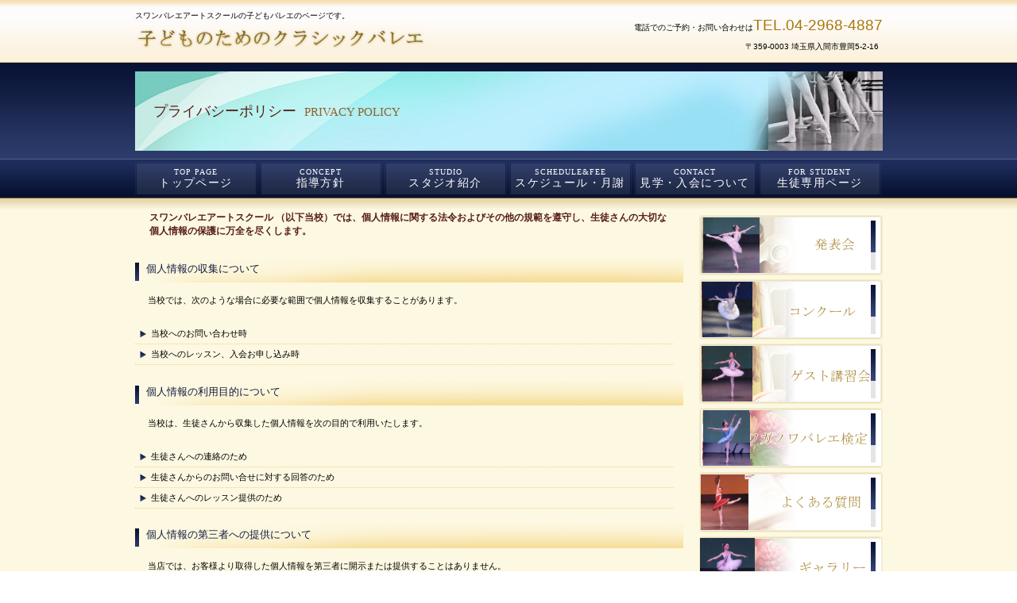

--- FILE ---
content_type: text/html
request_url: http://junior.swan-ballet.com/privacy.html
body_size: 6860
content:
<!DOCTYPE HTML PUBLIC "-//W3C//DTD HTML 4.01 Transitional//EN" "http://www.w3.org/TR/html4/loose.dtd">
<html lang="ja">
<head>
<meta http-equiv="Content-Type" content="text/html; charset=Shift_JIS">
<meta http-equiv="Content-Style-Type" content="text/css">
<meta http-equiv="Content-Script-Type" content="text/javascript">
<meta name="GENERATOR" content="JustSystems Homepage Builder Version 17.0.1.0 for Windows">
<title>プライバシーポリシー&nbsp;-&nbsp;スワンバレエアートスクール</title>
<link rel="stylesheet" href="hpbparts.css" type="text/css" id="hpbparts">
<link rel="stylesheet" href="container_5Ha_2c_top.css" type="text/css" id="hpbcontainer">
<link rel="stylesheet" href="main_5Ha_2c.css" type="text/css" id="hpbmain">
<link rel="stylesheet" href="user.css" type="text/css" id="hpbuser">
</head>
<body id="hpb-template-05-08a-01" class="hpb-layoutset-02">
<div id="hpb-skip"><a href="#hpb-title">本文へスキップ</a></div>
<!-- container -->
<div id="hpb-container">
  <!-- header -->
  <div id="hpb-header">
    <div id="hpb-headerMain">
      <h1>スワンバレエアートスクールの子どもバレエのページです。</h1>
    </div>
    <div id="hpb-headerLogo"><a href="index.html" style="background-image : url(logo_5Ha11.png);">スワンバレエアートスクール</a></div>
    <div id="hpb-headerExtra1">
      <p class="tel"><span>電話でのご予約・お問い合わせは</span>TEL.04-2968-4887</p>
      <p class="address">〒359-0003 埼玉県入間市豊岡5-2-16</p>
    </div>
  </div>
  <!-- header end --><!-- inner -->
  <div id="hpb-inner">
    <!-- wrapper -->
    <div id="hpb-wrapper">
      <!-- page title -->
      <div id="hpb-title">
        <h2><span class="ja">プライバシーポリシー</span><span class="en">privacy&nbsp;policy</span></h2>
      </div>
      <!-- page title end --><!-- main -->
      <div id="hpb-main">
        <!-- privacy -->
        <div id="privacy">
          <p class="large">スワンバレエアートスクール （以下当校）では、個人情報に関する法令およびその他の規範を遵守し、生徒さんの大切な個人情報の保護に万全を尽くします。</p>
          <h3>個人情報の収集について</h3>
          <p>当校では、次のような場合に必要な範囲で個人情報を収集することがあります。</p>
          <ul>
            <li>当校へのお問い合わせ時 
            <li>当校へのレッスン、入会お申し込み時 
          </ul>
          <hr>
          <h3>個人情報の利用目的について</h3>
          <p>当校は、生徒さんから収集した個人情報を次の目的で利用いたします。</p>
          <ul>
            <li>生徒さんへの連絡のため 
            <li>生徒さんからのお問い合せに対する回答のため 
            <li>生徒さんへのレッスン提供のため 
          </ul>
          <hr>
          <h3>個人情報の第三者への提供について</h3>
          <p>当店では、お客様より取得した個人情報を第三者に開示または提供することはありません。<br>
          ただし、次の場合は除きます。</p>
          <ul>
            <li>ご本人の同意がある場合
            
            <li>警察からの要請など、官公署からの要請の場合
            
            <li>法律の適用を受ける場合
          
          </ul>
          <hr>
          <h3>個人情報の開示、訂正等について</h3>
          <p>当校は、生徒さんご本人からの自己情報の開示、訂正、削除等のお求めがあった場合は、確実に応じます。</p>
          <hr>
          <h3>個人情報保護に関するお問い合わせ先</h3>
          <p>TEL. 04-2968-4887　FAX.04-2962-1639<br>
          e-mail. <a href="mailto:info@swan-ballet.com">info@swan-ballet.com</a><br>
          スワンバレエアートスクール 　　代表　諸井一雄</p>
          <hr>
          <div id="pagetop"><a href="#hpb-container">このページの先頭へ</a></div>
        </div>
        <!-- privacy end -->
      </div>
      <!-- main end -->
    </div>
    <!-- wrapper end --><!-- navi -->
    <div id="hpb-nav">
      <h3 class="hpb-c-index">ナビゲーション</h3>
      <ul>
        <li id="nav-toppage"><a href="index.html"><span class="en">top&nbsp;page</span><span class="ja">トップページ</span></a> 
        <li id="nav-concept"><a href="concept.html"><span class="en">concept</span><span class="ja">指導方針</span></a> 
        <li id="nav-menu"><a href="studio.html"><span class="en">studio</span><span class="ja">スタジオ紹介</span></a> 
        <li id="nav-news"><a href="schedule.fee.html"><span class="en">schedule&amp;fee</span><span class="ja">スケジュール・月謝</span></a> 
        <li id="nav-recruit"><a href="contact.html"><span class="en">contact</span><span class="ja">見学・入会について</span></a> 
        <li id="nav-contact"><a href="http://students.swan-ballet.com/" target="_blank"><span class="en">fOR STUDENT</span><span class="ja">生徒専用ページ</span></a> 
      </ul>
    </div>
    <!-- navi end --><!-- aside -->
    <div id="hpb-aside">
      <div id="banner">
        <h3 class="hpb-c-index">バナースペース</h3>
        <ul>
          <li><a href="perrormance.html" id="banner-blog" style="background-image : url(banner_5Ha_0111.png);">スタッフブログ</a> 
          <li><a href="competition.html" id="banner-trip" style="background-image : url(banner_5Ha_0211.png);">研修旅行記</a> 
          <li><a href="guestlesson.html" id="banner-trip" style="background-image : url(banner_5Ha_02111.png);">ゲスト講習会</a> 
          <li><a href="kentei.html" id="banner-reserve" style="background-image : url(banner_5Ha_04121.png);">ご予約</a> 
          <li><a href="faq.html" id="banner-card" style="background-image : url(banner_5Ha_0311.png);">サービスカード</a> 
          <li><a href="gallary.html" id="banner-reserve" style="background-image : url(banner_5Ha_041111.png);">ご予約</a> 
          <li><a href="voice.html" id="banner-reserve" style="background-image : url(banner_5Ha_0411111.png);">ご予約</a> 
        </ul>
      </div>
      <div id="shopinfo">
        <img src="index-shop1.jpg" width="125" height="125" alt="スタッフ写真" class="shopinfo-img">
        <h3><span class="en">school&nbsp;info</span><span class="ja">所在地情報</span></h3>
        <h4>スワンバレエアートスクール</h4>
        <p>〒359-0003<br>
        埼玉県入間市豊岡5-2-16<br>
        TEL.04-2968-4887<br>
        FAX.04-2962-1639<br>
        <a href="contact.html">→アクセス</a></p>
        <a href="http://yaplog.jp/swan_ballet/"><img src="banner_5Ha_041111111.png" width="231" height="76" border="0"></a><br>
        <a href="http://www.swan-ballet.com/"><img src="banner_5Ha_04111111.png" width="231" height="76" border="0"></a></div>
    </div>
    <!-- aside end -->
  </div>
  <!-- inner end --><!-- footer -->
  <div id="hpb-footer">
    <div id="hpb-footerMain">
      <p>copyright&copy;2012&nbsp;Swan Ballet Artschool&nbsp;all&nbsp;rights&nbsp;reserved.</p>
    </div>
    <div id="hpb-footerExtra1">
      <h3 class="hpb-c-index">サブナビゲーション</h3>
      <ul>
        <li><a href="privacy.html">プライバシーポリシー</a> 
      </ul>
    </div>
  </div>
  <!-- footer end -->
</div>
<!-- container end --></body>
</html>

--- FILE ---
content_type: text/css
request_url: http://junior.swan-ballet.com/container_5Ha_2c_top.css
body_size: 4306
content:
@charset "Shift_JIS";

/* 要素リセット */
body{
    margin: 0;
    padding: 0;
    font-size: 75%;
    font-family: 'メイリオ' , Meiryo, 'ヒラギノ角ゴ Pro W3' , 'Hiragino Kaku Gothic Pro' , 'ＭＳ Ｐゴシック' , 'Osaka' , sans-serif;
    color: #000000; /* 標準文字色 */
    background-color: #ffffff;
}
/* Safari用ハック 文字サイズ調整 */
/*\*/
html:\66irst-child body{
    font-size: 70%;
}
/* end */

img{
    border-top: 0;
    border-right: 0;
    border-bottom: 0;
    border-left: 0;
}

/*--------------------------------------------------------
  レイアウト設定
--------------------------------------------------------*/

.hpb-layoutset-01 #hpb-container{
	background-image : url(headerBg_5Ha_01.png);
    background-position: center top;
    background-repeat: repeat-x;
	background-color: #fdf8e1;
}
.hpb-layoutset-02 #hpb-container{
	background-image : url(headerBg_5Ha_02.png);
    background-position: center top;
    background-repeat: repeat-x;
	background-color: #fdf8e1;
}
#hpb-header{
	width: 941px;
	margin-left: auto;
	margin-right: auto;
}

#hpb-inner{
	width: 941px;
	margin-left: auto;
	margin-right: auto;
	position: relative;
	clear: both;
}

#hpb-inner:after{
    content: ".";
    clear: both;
    height: 0;
    display: block;
    visibility: hidden;
}

#hpb-wrapper
{
   
}

#hpb-title{
   width: 941px;
   padding-top: 7px;
}

#hpb-main{
    width: 698px;
	float: left;
	padding-top: 80px;
}
.hpb-layoutset-01 #hpb-main{
	padding-top: 80px;
}
.hpb-layoutset-02 #hpb-main{
	padding-top: 70px;
}
#hpb-aside{
 	width: 231px;
	float: right;
	
}
.hpb-layoutset-01 #hpb-aside{
	padding-top: 80px;
}
.hpb-layoutset-02 #hpb-aside{
	padding-top: 80px;
}

#hpb-footer{
    background-image : url(footerBg_5Ha.png);
    background-position: center top;
    background-repeat: repeat-x;
    padding-bottom: 20px;
    clear: both;
	background-color: #fff;
}


#hpb-nav{
    width: 941px;
    height: 43px;
    overflow: hidden;
    position: absolute;
    left: 0px;
}
.hpb-layoutset-01 #hpb-nav{
	 top: 327px;
}
.hpb-layoutset-02 #hpb-nav{
	 top: 120px;
}
/*--------------------------------------------------------
  デザイン設定
--------------------------------------------------------*/
/* 背景設定 */



/* コンテンツ配置領域 */

.hpb-layoutset-01 #hpb-title h2{
    margin: 0;
    overflow: hidden;
    text-indent: -9999px;
    height: 306px;
    background-image : url(top_mainimg_5Ha.png);
    background-position: top center;
    background-repeat: no-repeat;
}

.hpb-layoutset-02 h2{
    background-image : url(titleBg_5Ha.png);
}
/* ナビゲーション */
#hpb-nav ul{
    margin-top: 0;
    margin-right: 0;
    margin-bottom: 0;
    margin-left: 0;
    padding-top: 0;
    padding-right: 0;
    padding-bottom: 0;
    padding-left: 0;
    list-style-type: none;
    height: 43px;
    overflow: hidden;
    width: 941px;
}

#hpb-nav ul:after{
    content: ".";
    clear: both;
    height: 0;
    display: block;
    visibility: hidden;
}

#hpb-nav li{
    display: block;
    width: 154px;
    float: left;
    height: 43px;
    overflow: hidden;
	padding-left: 3px;
}
#hpb-nav li:first-child{
	padding-left: 0;
}

#hpb-nav li a{
    display: block;
    height: 43px;
	text-align: center;
	font-family:'ヒラギノ明朝 Pro W3','Hiragino Mincho Pro','ＭＳ Ｐ明朝','MS PMincho',serif;
	background-image : url(mainmenu_5Ha.png);
    background-position: top center;
    background-repeat: no-repeat;
	line-height: 1;
}

#hpb-nav li span.en{
    color: #fff;
	text-transform: uppercase;
	font-size: 10px;
	letter-spacing: 0.1em;
	display: block;
	padding-top: 8px;
	padding-bottom: 2px;
}

#hpb-nav li span.ja{
    display: block;
    font-size: 14px;
	color: #fff;
	letter-spacing: 0.1em;
}


#hpb-nav a:link{
    text-decoration: none;   
}
#hpb-nav a:visited{
	text-decoration: none;   
}
#hpb-nav a:hover{
    background-image : url(mainmenu_5Ha_on.png);
    background-position: top center;
    text-decoration: none;
}

#hpb-nav a:active{
    background-image : url(mainmenu_5Ha_on.png);
    background-position: top center;
    text-decoration: none;
}


/* バナー */

#banner ul{
    margin-top: 0;
    margin-right: 105px;
    margin-bottom: 0;
    margin-left: 0;
    padding-top: 0;
    padding-right: 0;
    padding-bottom: 0;
    padding-left: 0;
    list-style-type: none;
}


--- FILE ---
content_type: text/css
request_url: http://junior.swan-ballet.com/main_5Ha_2c.css
body_size: 16845
content:
@charset "Shift_JIS";

/*--------------------------------------------------------
  共通レイアウトパーツ設定
--------------------------------------------------------*/
/* ヘッダー内パーツ */
#hpb-headerMain {

}

#hpb-headerMain h1{
    margin-top: 0;
    margin-right: 0;
    margin-bottom: 0;
    margin-left: 0px;
    padding-top: 14px;
    padding-right: 0;
    padding-bottom: 0;
    padding-left: 0;
    text-align: left;
    font-weight: normal;
    line-height: 12px;
    font-size: 10px;
}

#hpb-headerLogo{
	width: 480px;
	float: left;
	padding-top: 5px;
	padding-right: 0px;
	padding-bottom: 16px;
	padding-left: 0px;
}

#hpb-headerLogo a{
    display: block;
    margin-top: 0;
    margin-right: 0;
    margin-bottom: 0;
    margin-left: 0px;
    padding-top: 0;
    padding-right: 0;
    padding-bottom: 0;
    padding-left: 0;
    text-indent: -9999px;
    overflow: hidden;
    height: 36px;
    background-image : url(logo_5Ha.png);
    background-position: left top;
    background-repeat: no-repeat;
}

#hpb-headerExtra1{
    width: 400px;
    margin-top: -19px;
    margin-right: 0;
    margin-bottom: 0;
    margin-left: 0;
    padding-top: 15px;
    padding-right: 0;
    padding-bottom: 0;
    padding-left: 0;
    float: right;
	text-align: right;
}

#hpb-headerExtra1 p.tel{
    /* 電話番号の文字設定 */
	margin-top: 0px;
	margin-right: 0px;
	margin-bottom: 0px;
	margin-left: 0px;
    padding-top: 0;
    padding-right: 0px;
    padding-bottom: 5px;
    padding-left: 0;
    font-size: 1.7em;
	color:#a9770b;
    line-height: 19px;
	text-align: right;
}

#hpb-headerExtra1 p.tel span{
	/* 電話番号の「TEL」文字設定 */
	font-size: 10px;
	padding-top: 1px;
	padding-right: 0px;
	padding-bottom: 0px;
	padding-left: 0px;
	margin-top: 0px;
	margin-right: 0px;
	margin-bottom: 5px;
	margin-left: 0px;
	color: #000;
}

#hpb-headerExtra1 p.address{
    /* 住所文字設定 */
	margin-top: 0px;
	margin-right: 0px;
	margin-bottom: 0px;
	margin-left: 0px;
    padding-top: 0px;
    padding-right: 5px;
    padding-bottom: 0;
    padding-left: 0;
    line-height: 19px;
    font-size: 0.9em;
	text-align: right;
}

#hpb-headerExtra2 {
}

/* フッター内パーツ */
#hpb-footerMain{
    padding-top: 3px;
}

#hpb-footerMain p{
    /* コピーライト文字設定 */
    font-size: 1em;
    text-align: center;
	color: #7a4b3e;
	margin-bottom: 0;
	padding-bottom: 14px;
}

#hpb-footerLogo {
}

#hpb-footerExtra1{
	text-align: right;
	width: 941px;
	margin-left: auto;
	margin-right: auto;
}
#hpb-footerExtra1 h3{
	color: #fff;
}


#hpb-footerExtra1 ul{
    margin-top: 0;
    margin-right: 0;
    margin-bottom: 0;
    margin-left: 0;
    padding-top: 0;
    padding-right: 0;
    padding-bottom: 0;
    padding-left: 0;
    list-style-type: none;
    text-align: right;
}

#hpb-footerExtra1 li{
    /* フッターナビ設定 */
    display: inline-block;
	text-align: left;
}

#hpb-footerExtra1 li a{
	display: block;
	background-image : url(fNav_5Ha.png);
    background-position: center top;
    background-repeat: no-repeat;
	width: 132px;
	height: 33px;
	font-size: 10px;
	line-height: 35px;
	overflow: hidden;
	padding-left:20px;
}

#hpb-footerExtra1 a:link{
    color: #000;
    text-decoration: none;
}
#hpb-footerExtra1 a:visited{
    color: #000;
    text-decoration: underline;
}
#hpb-footerExtra1 a:hover{
    color: #8D3B3B;
    background-color: #fffcf7;
    text-decoration: none;
}
#hpb-footerExtra1 a:active{
    color: #8D3B3B;
    background-color: #fffcf7;
    text-decoration: none;
}

#hpb-footerExtra2 {
}

/* サイドブロック内パーツ */

/* バナー */
#banner{
    padding-bottom: 5px;
}

#banner li{
    display: block;
	padding-bottom:5px;
}

#banner li a{
    display: block;
    width: 231px;
    height: 76px;
    margin-left: auto;
    margin-right: auto;
    text-indent: -9999px;
    overflow: hidden;
}

#banner a#banner-blog{
    /* スタッフブログバナー */
    background-image : url(banner_5Ha_01.png);
    background-position: top left;
    background-repeat: no-repeat;
}

#banner a#banner-trip{
    /* 研修旅行記バナー */
    background-image : url(banner_5Ha_02.png);
    background-position: top left;
    background-repeat: no-repeat;
}

#banner a#banner-card{
    /* サービスカードバナー */
    background-image : url(banner_5Ha_03.png);
    background-position: top left;
    background-repeat: no-repeat;
}

#banner a#banner-reserve{
    /* ご予約バナー */
    background-image : url(banner_5Ha_04.png);
    background-position: top left;
    background-repeat: no-repeat;
}

/* 店舗情報 */
#shopinfo{
	width: 227px;
    border-bottom-width: 1px;
    border-bottom-style: solid;
    border-bottom-color: #ead78d;
	background-image : url(infoBg_5Ha_02.png);
    background-position: 0px 32px;
    background-repeat: repeat-x;
	position: relative;
	margin-bottom: 20px;
}

#shopinfo img.shopinfo-img{
	position:absolute;
	left:49px;
	top: 40px;
}

#shopinfo h3{
	height: 33px;
	line-height: 33px;
	color: #fff;
	margin-top: 0px;
	margin-right: 0px;
	margin-bottom: 5px;
	margin-left: 0px;
	padding-top: 0px;
	padding-right: 0px;
	padding-bottom: 0px;
	padding-left: 0px;
	text-align: center;
	background-image : url(infoBg_5Ha_01.png);
	background-repeat: repeat-x;
	background-position: center top;
	font-weight: normal;
}

#shopinfo h3 .en{
	font-family: century, serif;
	font-size: 1.1em;
	padding-right: 10px;
	text-transform: capitalize;
}
#shopinfo h4{
	border-top-width: 1px;
    border-top-style: solid;
    border-top-color: #ead78d;
    font-weight: bold;
    padding-left: 10px;
    font-size: 1em;
    padding-top: 5px;
    padding-bottom: 2px;
	margin-top: 140px;
	margin-right: 0px;
	margin-bottom: 0px;
	margin-left: 0px;
	color:#333333;
}

#shopinfo p{
	padding-top:2px;
    padding-left: 10px;
	padding-bottom:10px;
	margin-top:0;
    margin-bottom: 0.1em;
}

/*--------------------------------------------------------
  ナビゲーションデザイン設定
--------------------------------------------------------*/

#hpb-nav li a {
    /* ナビゲーション文字設定 */
}


/*--------------------------------------------------------
  基本パーツデザイン設定
--------------------------------------------------------*/

/* リンク文字色 */
a:link{
    color: #273358;
    text-decoration: underline;
}
a:visited{
    color: #273358;
    text-decoration: underline;
}
a:hover{
    color: #4466ac;
    text-decoration: none;
}
a:active{
    color: #4466ac;
    text-decoration: none;
}

#hpb-skip{
    /* ヘッダースキップの非表示 */
    height: 0px;
    margin: 0;
    padding: 0;
    overflow: hidden;
    text-indent: -9999px;
}

p{
    margin-top: 0.5em;
    margin-bottom: 2em;
    padding-right: 1.5em;
    padding-left: 1.5em;
    line-height: 1.4;
    text-align: left;
}

p.large{
	color: #561f16;
    font-weight: bold;
	font-size:1.1em;
}
p.indent{
    padding-left: 15px;
}

.left{
    float: left;
}
.right{
    float: right;
}

hr{
    width: 100%;
    height: 1px;
    margin-top: 5px;
    margin-right: auto;
    margin-bottom: 5px;
    margin-left: auto;
    padding-top: 0;
    padding-right: 0;
    padding-bottom: 0;
    padding-left: 0;
    clear: both;
    border-top-width: 1px;
    border-top-style: none;
    border-right-width: 1px;
    border-right-style: none;
    border-left-width: 1px;
    border-left-style: none;
    color: #ffffff;
    border-bottom-width: 1px;
    border-bottom-style: none;
}

.hpb-layoutset-02 h2{
    background-position: top left;
	background-repeat: no-repeat;
    margin-top: 0;
    margin-right: 0;
    margin-bottom: 0;
    margin-left: 0;
    height: 100px;
    text-align: left;
    overflow: hidden;
    line-height: 100px;
	font-weight: normal;
}

.hpb-layoutset-02 h2 span.ja{
    font-size: 1.1em;
	color: #561f16;
    padding-right: 10px;
    padding-left: 23px;
}

h2 span.en{
    font-size: 0.9em;
	color: #91622b;
    font-family: century, serif;
    font-weight: normal;
    text-transform: uppercase;
}

.hpb-layoutset-02 #hpb-wrapper h3{
	font-size: 1.2em;
	color: #101c42;
	padding-top: 5px;
	padding-left: 14px;
	padding-bottom: 8px;
	margin-bottom: 15px;
	text-align: left;
	font-weight: normal;
	background-image : url(indexBg_5Ha.png);
	background-repeat: no-repeat;
	background-position: left top;
}

h3.hpb-c-index{
    height: 1px !important;
    margin: 0 !important;
    padding: 0 !important;
    overflow: hidden !important;
    text-indent: -9999px !important;
    background: none !important;
}

h4{
    margin-top: 0;
    margin-right: 10px;
    margin-bottom: 0;
    margin-left: 10px;
    padding-top: 5px;
    padding-right: 5px;
    padding-bottom: 2px;
    padding-left: 5px;
    text-align: left;
    font-size: 1em;
    line-height: 1.2;
	color: #101c42;
}

h5{
    display: inline;
    margin-top: 0;
    margin-bottom: 0;
    padding-left: 10px;
    text-align: left;
    background-image : url(point_5Ha.png);
    background-position: 2px 5px;
    background-repeat: no-repeat;
    font-size: 1.1em;
    line-height: 1.5;
    font-weight: normal;
}

table{
    margin-top: 5px;
    margin-right: auto;
    margin-bottom: 5px;
    margin-left: 0px;
    border-collapse: collapse;
    border-top-width: 1px;
    border-top-style: solid;
    border-top-color: #ead78d;
}

table th{
    padding-top: 8px;
    padding-right: 15px;
    padding-bottom: 8px;
    padding-left: 8px;
    text-align: left;
    background-color: #f6e6b5;
    border-bottom-width: 1px;
    border-bottom-style: solid;
    border-bottom-color: #ead78d;
}

table td{
    padding-top: 8px;
    padding-right: 15px;
    padding-bottom: 8px;
    padding-left: 8px;
    text-align: left;
	background-color: #fff;
    border-bottom-width: 1px;
    border-bottom-style: solid;
    border-bottom-color: #ead78d;
}

/* フォームパーツ設定 */
input.button{
    margin-top: 10px;
    margin-bottom: 15px;
}

textarea{
    width: 380px;
    height: 200px;
}

input.l{
    width: 380px;
}
input.m{
    width: 250px;
}
input.s{
    width: 50px;
}


/* メインコンテンツ内基本パーツ */

#hpb-main ul{
    margin-top: 0;
    margin-right: 0;
    margin-bottom: 0;
    margin-left: 0;
    padding-top: 0;
    padding-right: 20px;
    padding-bottom: 0;
    padding-left: 0;
    list-style-type: none;
}

#hpb-main ul li{
    text-align: left;
    line-height: 1.4;
    padding-top: 5px;
    padding-right: 15px;
    padding-bottom: 5px;
    padding-left: 20px;
    background-image : url(point_5Ha.png);
    background-position: 2px 7px;
    background-repeat: no-repeat;
    border-bottom-width: 1px;
    border-bottom-style: dotted;
    border-bottom-color: #ead78d;
}

#hpb-main dl{
    margin-top: 0;
    margin-right: 0;
    margin-bottom: 20px;
    margin-left: 0;
    padding-top: 0;
    padding-right: 0;
    padding-bottom: 0;
    padding-left: 0;
}

#hpb-main dt{
    float: left;
    margin-top: 0;
    margin-right: 0;
    margin-bottom: 0;
    margin-left: 0;
    text-align: left;
    line-height: 1.4;
    font-weight: normal;
    width: 9em !important;
    padding-top: 8px;
    padding-right: 0;
    padding-bottom: 5px;
    padding-left: 20px;
    background-image : url(point_5Ha.png);
    background-position: 2px 8px;
    background-repeat: no-repeat;
}

#hpb-main dd{
    margin-top: 0;
    margin-right: 0;
    margin-bottom: 0;
    margin-left: 0;
    padding-top: 8px;
    padding-right: 0;
    padding-bottom: 5px;
    text-align: left;
    line-height: 1.4;
    padding-left: 11em;
	color: #561f16;
    border-bottom-width: 1px;
    border-bottom-style: solid;
    border-bottom-color: #ead78d;
}

* html #hpb-main dd{
    height: 1%; /* for IE6 */
}

#hpb-main dl:after{
    content: ".";
    clear: both;
    height: 0;
    display: block;
    visibility: hidden;
}

#hpb-main img.left{
    margin-top: 5px;
    margin-right: 20px;
    margin-bottom: 10px;
    float: left;
}

#hpb-main img.right{
    margin-top: 5px;
    margin-bottom: 10px;
    margin-left: 20px;
    float: right;
}
#pagetop{
    margin-top: 10px;
    margin-right: 0;
    margin-bottom: 10px;
    margin-left: 0;
    padding-top: 10px;
	padding-right: 10px;
    text-align: right;
}

#pagetop a{
    /* ページの先頭へのリンク設定 */
    background-image : url(returnTop_5Ha.png);
    background-position: center left;
    background-repeat: no-repeat;
	padding-left: 20px;
}



/* トップページ デザイン定義 */


#toppage > p{
	background-image : url(top_indexBg_5Ha.png);
    background-position: left bottom;
    background-repeat: no-repeat;
	padding-left: 50px;
	padding-bottom: 70px;
}

#toppage-news{
	padding-bottom:10px;
}


#toppage-news h3{
	font-size: 1em;
	color: #480a17;
	padding-top: 3px;
	padding-left: 14px;
	padding-bottom: 8px;
	margin-bottom: 10px;
	text-align: left;
	font-weight: normal;
	background-image : url(indexBg_5Ha.png);
	background-repeat: no-repeat;
	background-position: left top;
}

#toppage-news span.en{
	text-transform: capitalize;
	font-family:'ヒラギノ明朝 Pro W3','Hiragino Mincho Pro','ＭＳ Ｐ明朝','MS PMincho',serif;
	font-weight: bold;
	color: #b38d4f;
	font-size: 1.8em;
	padding-right: 5px;
}

.news-photo{
    float: left;
    padding-right: 10px;
	padding-left:10px;
    padding-bottom: 2px;
}

.news-comment{
    background-image : url(listBg_5Ha.png);
    background-position: left bottom;
    background-repeat: repeat-x;
	padding-top: 10px;
	padding-bottom: 10px;
	width: 690px;
}
.news-comment:after{
    content: ".";
    clear: both;
    height: 0;
    display: block;
    visibility: hidden;
}


#toppage-news hr{
	margin-bottom: 0px;
	margin-top: 0px;
	margin-left:0px;
	padding-top:0px;
	width:690px;
	clear: both;
	border-bottom-width: 1px;
	border-bottom-style: solid;
	border-bottom-color: #ead78d;
}

#toppage-news dt{
    width: 76px !important;
    padding-left: 0;
    padding-bottom: 0;
    padding-top: 5px;
    padding-right: 0;
}

#toppage-news dd{
    padding-left: 77px;
    min-height: 63px;
    padding-bottom: 5px;
    padding-top: 5px;
    border-bottom-width: 0px;
    border-bottom-style: none;
}

* html #toppage-news dd{
    height: 68px; /* for ie6 */
}

*:first-child + html #toppage-news dd{
    height: 68px; /* for ie7 */
}

#hpb-main dd:after{
    content: ".";
    clear: both;
    height: 0;
    display: block;
    visibility: hidden;
}

#toppage-news span.date{
	font-weight:bold;
    line-height: 1.5;
}

/* コンセプトページ デザイン定義 */

#concept > img{
	margin-right: 20px;
}
/* メニューページ デザイン定義 */
#menu .item{
    width: 345px;
    float: left;
    margin-left: 1px;
    margin-right: 1px;
    margin-bottom: 25px;
    min-height: 135px;
}

* html #menu .item{
    height: 135px; /* for ie6 */
}

#menu .item h3{
    width: 300px;
    margin-left: auto;
    margin-right: auto;
	margin-bottom:5px;
}

#menu .item dl{
    margin-left: 10px;
    margin-right: 10px;
    margin-bottom: 0;
    font-size: 0.95em;
	padding-right: 10px;
}

#menu .item dt{
    width: 11em !important;
}

#menu .item dd{
    text-align: right;
    padding-left: 12.5em;
}

/* クーポン デザイン定義 */
#coupon{
    border-top-width: 4px;
    border-top-style: double;
    border-top-color: #ead78d;
    border-right-width: 4px;
    border-right-style: double;
    border-right-color: #ead78d;
    border-bottom-width: 4px;
    border-bottom-style: double;
    border-bottom-color: #ead78d;
    border-left-width: 4px;
    border-left-style: double;
    border-left-color: #ead78d;
    padding-top: 0;
    padding-right: 0;
    padding-bottom: 25px;
    padding-left: 0;
    margin-bottom: 30px;
	margin-left:20px;
	margin-right:20px;
}

#coupon:after{
    content: ".";
    clear: both;
    height: 0;
    display: block;
    visibility: hidden;
}

#coupon-off{
    width: 420px;
    float: left;
}
#coupon-off p{
   padding-left: 0;
}
#coupon-limit{
    width: 200px;
    float: right;
}

#coupon-limit p{
	padding-left: 0;
	color: #9b2c1a;
}

.hpb-layoutset-02 #hpb-wrapper #coupon h3{
	padding-top: 20px;
	padding-right: 20px;
	padding-bottom: 15px;
	padding-left: 20px;
	margin-top: 0;
	margin-right: 0;
	margin-bottom: 15px;
	margin-left: 0;
	border-bottom-style:dotted;
	border-bottom-color: #ead78d;
	color:#561f16;
	background-image: none;
}

#coupon h4{
    width: 110px;
    margin-right: auto;
    background-color: #561f16;
    color: #ffffff;
    font-size: 1.1em;
    line-height: 1.2;
    font-weight: bold;
    border-bottom-width: 1px;
    border-bottom-style: none;
    text-align: center;
	margin-left:25px;
	margin-bottom:10px;
}

#coupon p{
    margin-bottom: 0;
	margin-left:23px;
}

#coupon hr{
    margin-top: 0;
    margin-bottom: 0;
}

/* アクセスマップ */

#access img{
	float:right;
	padding-left:10px;
	padding-bottom:10px;
	margin-right: 20px;
}

/* ご予約 */

#contact form{
	padding-left:15px;
	padding-right:15px;
	text-align:center;
}
#contact form table{
	width:100%;
}
#contact form th,
#contact form td,
#contact form td input{
	text-align:left;
}